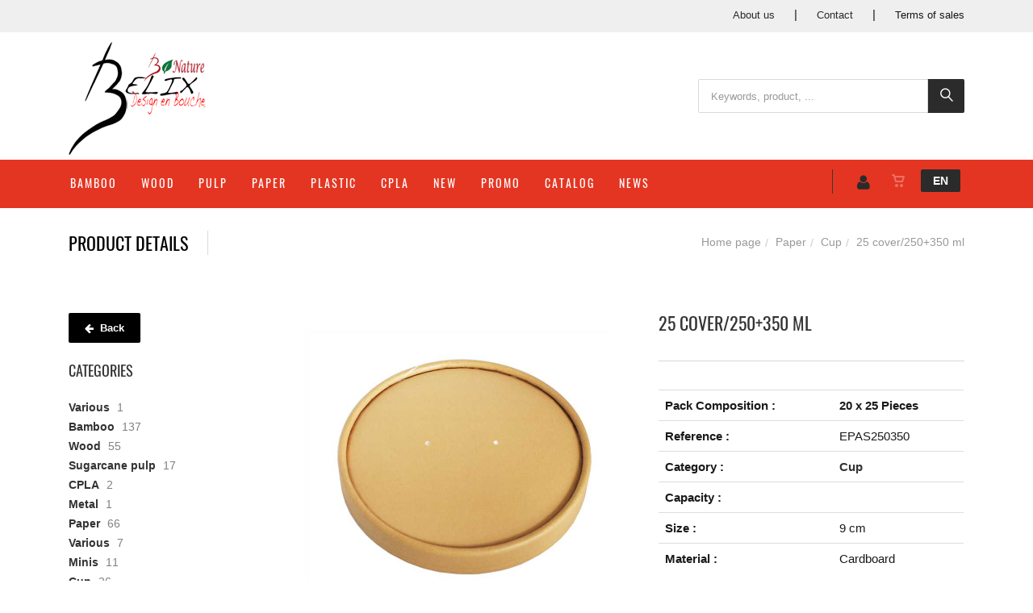

--- FILE ---
content_type: text/html; charset=utf-8
request_url: https://www.belix.be/en/product=25-cover-250-350-ml&id=epas250350
body_size: 14756
content:


<!DOCTYPE html>
<html>
<head><meta charset="utf-8" /><meta name="viewport" content="width=device-width, initial-scale=1.0, maximum-scale=1" /><title>
	Belix | 25 cover/250+350 ml
</title><link rel="shortcut icon" href="/favicon.png" /><link rel="apple-touch-icon-precomposed" sizes="180x180" href="/apple-touch-180x180.png" />
        <link rel="stylesheet" type="text/css" href="/assets/css/mercator_AB7E8809667FAE71FF1396ECCD58C6B0.css" />
	
        <script type="text/javascript" src="/assets/js/mercator_1_892D721C721E3824E86ED4FA887DD436.js"></script>
    
        
    <link rel="alternate" hreflang="fr" href="https://www.belix.be/fr/produit=25-couvercle-250-350-ml&amp;id=epas250350" /><link rel="alternate" hreflang="en" href="https://www.belix.be/en/product=25-cover-250-350-ml&amp;id=epas250350" /><link href="/WebResource.axd?d=6kRimNsy6nwrbx3P0x2xjAtdiI5LAqP1ZpHZ8dcF-FNkUf5af7uz_OON3yLaATulHejQCky6xADiUD20OgpKv9MO2GRew67GFl6ftAdb1WuRns46T2MfZgzD1Hp058jywrWIlfbvH5mjP1UqtGw3tQ2&amp;t=637073620980000000" type="text/css" rel="stylesheet" class="Telerik_stylesheet" /><link href="/WebResource.axd?d=TDBR5NYxpe68ikmtl8a6ezI30SshZ7x_J1cDj-etqPQTIhztV6896hFVMCmdbH7EnhkpYBYqs4Ck-VlbSuWBwLR9jAQ_oLqGIcvpAsnJRcbaAX07fCNLkNRMrgsNcgA-ZtUooMRbTVsYCdmaIxVTVyIwkXvp7btc-KZuMBg8m0M1&amp;t=637073620980000000" type="text/css" rel="stylesheet" class="Telerik_stylesheet" /></head>
<body id="ctl00_body">
    <form name="aspnetForm" method="post" action="/en/product=25-cover-250-350-ml&amp;id=epas250350" id="aspnetForm">
<div>
<input type="hidden" name="ctl00_ScriptManager1_TSM" id="ctl00_ScriptManager1_TSM" value="" />
<input type="hidden" name="__EVENTTARGET" id="__EVENTTARGET" value="" />
<input type="hidden" name="__EVENTARGUMENT" id="__EVENTARGUMENT" value="" />
<input type="hidden" name="__VIEWSTATE" id="__VIEWSTATE" value="/wEPaA8FDzhkZTU5MzM2NjhkZGJlMhgBBR5fX0NvbnRyb2xzUmVxdWlyZVBvc3RCYWNrS2V5X18WAQU4Y3RsMDAkQ29udGVudFBsYWNlSG9sZGVyMSRSYXlvbnNSZXBlYXRlcjEkUmFkVHJlZVZpZXdSRlP3voJPv69EzXv3lLGbsHmd7OdzwZxK79C9I5vMRKlyeA==" />
</div>

<script type="text/javascript">
//<![CDATA[
var theForm = document.forms['aspnetForm'];
if (!theForm) {
    theForm = document.aspnetForm;
}
function __doPostBack(eventTarget, eventArgument) {
    if (!theForm.onsubmit || (theForm.onsubmit() != false)) {
        theForm.__EVENTTARGET.value = eventTarget;
        theForm.__EVENTARGUMENT.value = eventArgument;
        theForm.submit();
    }
}
//]]>
</script>


<script src="/WebResource.axd?d=0pGrdZokq_UE80T7K_Queb562WpO5v8h8BmHgbFZiQLuBnMM_ss92CrP5DuGgTQ4sD_OdnpMRSAtEZkRwUcS4irQRaBwHt9zpQCogZm1-ek1&amp;t=638562633717896622" type="text/javascript"></script>


<script src="/Telerik.Web.UI.WebResource.axd?_TSM_HiddenField_=ctl00_ScriptManager1_TSM&amp;compress=1&amp;_TSM_CombinedScripts_=%3b%3bSystem.Web.Extensions%2c+Version%3d4.0.0.0%2c+Culture%3dneutral%2c+PublicKeyToken%3d31bf3856ad364e35%3aen-US%3a234e29d2-f631-44aa-ae02-1f6a28518d09%3aea597d4b%3ab25378d2%3bTelerik.Web.UI%3aen-US%3a31c1007e-e7fa-44f7-ae68-66127a1ad6ab%3a16e4e7cd%3aed16cbdc%3af7645509%3a24ee1bba%3af46195d3%3a33715776%3a2003d0b8%3a88144a7a%3a1e771326%3ae524c98b" type="text/javascript"></script>
<div>

	<input type="hidden" name="__VIEWSTATEGENERATOR" id="__VIEWSTATEGENERATOR" value="6AB857A9" />
	<input type="hidden" name="__SCROLLPOSITIONX" id="__SCROLLPOSITIONX" value="0" />
	<input type="hidden" name="__SCROLLPOSITIONY" id="__SCROLLPOSITIONY" value="0" />
	<input type="hidden" name="__EVENTVALIDATION" id="__EVENTVALIDATION" value="/wEdAAybhs+uDfM0Ji4TdSkKl6KccwcSzEr0r4pqnLDFkCTp5ZuqRvdpNgOJsP3jqRlEjQ3sTyHJqajph4qobPDOcmFRFKr7qlIOvcMeqHL7+ZuUXeb3qGJ61l/Jyr81q8oNM9kN4dLS7YqAbM4MmhrLZ3w1bUJj/EhWTOj3eC8ZJsEO7Iy7dEqnPZnwrVwpyK2wO8V7zWYR8th0MDw9mx7nzYL3vOX0XCzCbi8a6EnbNGGyoJBmfUDsgDiMYuljp5foHdl7JGJxur8yrIUOIOY+bYHOgh90Y0dEMD9LZ+thZqZKNQ==" />
</div>

        <script type="text/javascript">
//<![CDATA[
Sys.WebForms.PageRequestManager._initialize('ctl00$ScriptManager1', 'aspnetForm', ['tctl00$ctl00$radAjaxPanelCartPanel','','tctl00$ctl00$radAjaxPanelAccountPanel','','tctl00$ContentPlaceHolder1$ctl00$ContentPlaceHolder1$RadAjaxPanelItemInfoPanel','','tctl00$ContentPlaceHolder1$RayonsRepeater1$ctl00$ContentPlaceHolder1$RayonsRepeater1$RadAjaxPanel1Panel','','tctl00$radAjaxManager1SU',''], [], [], 90, 'ctl00');
//]]>
</script>


        <!-- 2019.3.1023.45 --><div id="ctl00_radAjaxManager1SU">
	<span id="ctl00_radAjaxManager1" style="display:none;"></span>
</div>

        <div class="preloader"></div>

        <header class="header">
            <section style="background-color:#efefef; margin-top:-5px"> <div class="container hidden-xs" style="margin-top:3px"> <div class="row rowvcenter pull-right" style="margin-right:0px"> <nav class="contact-info"> <a href="/en/who-are-we.chtml" style="padding-right:20px">About us</a> | <a href="/en/contact.chtml" style="padding-right:20px">Contact</a> | <a href="/en/terms-and-conditions-of-sale.chtml" style="color:#171717">Terms of sales</a> </nav> </div> </div> </section> <section style="background-color:#ffffff; padding-top:5px; margin-bottom: -13px"> <div class="container"> <div class="row rowvcenter"> <div class="col-sm-8"> <a class="navbar-brand" href="/en"> <img src="/assets/images/logo2.png" alt="Belix" class="" style="margin-bottom:6px; margin-top:6px"> </a> </div> <div class="col-sm-4 text-center hidden-xs"> <div class="input-group" style="margin-bottom:5px" id="navbar-search0"> <input type="text" class="form-control" id="text-search0" placeholder="Keywords, product, ..." style="font-size:13px;"> <span class="input-group-btn"> <button class="btn btn-inverse" style="font-size:16px; padding-left:16px; padding-right:10px" type="button" id="btn-search0"><i class="linear-icon-magnifier"></i></button> </span> </div> </div> </div> </div> </section>
	        <nav id="navbar-container" class="navbar container">
                <div class="navbar-form pull-right visible-xs"> <div class="navbar-search collapse" id="navbar-search1"> <input type="text" id="text-search1" placeholder="Keywords, product, ...."> <i class="fa fa-times" data-toggle="collapse" data-target=".navbar-search"></i> </div> <button type="button" class="fa fa-search" data-target=".navbar-search" data-toggle="collapse" onclick="window.setTimeout(clickInSearch1, 500);"></button> </div> <div id="navbar-lang" class="navbar-lang pull-right"> <ul class="nav"> <li class="dropdown"><a href="" class="dropdown-toggle" data-toggle="dropdown">EN</a> <ul class="dropdown-menu"> <li><a href="/fr/produit=25-couvercle-250-350-ml&id=epas250350" onclick="setCookie('UserLangue','F',365);">FR</a></li> <li><a href="/nl/product=25-deksel-250-350-ml&id=epas250350" onclick="setCookie('UserLangue','N',365);">NL</a></li> </ul> </li> </ul> </div>

                <div class="RadAjaxPanel" id="ctl00_ctl00_radAjaxPanelCartPanel">
	<div id="ctl00_radAjaxPanelCart" class="navbar-ecommerce pull-right" style="margin-right: 20px;">
		
                    

<a id="ctl00_cartInMenu1_HyperLinkCart" class="link-cart hover hidden-xs">
    <i class="icon-cart"></i>
    </a>

<!-- CART LIST -->


                
	</div>
</div>

		        <div class="RadAjaxPanel" id="ctl00_ctl00_radAjaxPanelAccountPanel">
	<div id="ctl00_radAjaxPanelAccount" class="navbar-account pull-right" style="margin-right: 20px;">
		
			        

<ul class="nav navbar-nav">
    <li class="dropdown">
		<a id="ctl00_accountInMenu1_HyperLinkNotLogged" href="/en/login.aspx">
	        <i class="fa fa-user" style="font-size: 20px; margin-top: -5px;"></i>
        </a>
        
        
	</li>
</ul>

		        
	</div>
</div>

                <div class="divider pull-right"></div> <button class="navbar-toggle pull-left" data-target="#navbar" data-toggle="collapse" type="button"> <i class="fa fa-bars"></i> </button> <div id="navbar" class="navbar-collapse collapse pull-left"> <ul class="nav navbar-nav"> <li class="dropdown"><a href="/en/cataloggrid-rayon=bamboo&id=k2zl0yjnl5" onclick="document.location='/en/cataloggrid-rayon=bamboo&id=k2zl0yjnl5';" class="dropdown-toggle noDownArrowInDropdown" data-toggle="dropdown">Bamboo</a></li><li class="dropdown"><a href="/en/cataloggrid-rayon=wood&id=6665ceb7ad" onclick="document.location='/en/cataloggrid-rayon=wood&id=6665ceb7ad';" class="dropdown-toggle noDownArrowInDropdown" data-toggle="dropdown">Wood</a></li><li class="dropdown"><a href="/en/cataloggrid-rayon=sugarcane-pulp&id=f95f98a157" onclick="document.location='/en/cataloggrid-rayon=sugarcane-pulp&id=f95f98a157';" class="dropdown-toggle noDownArrowInDropdown" data-toggle="dropdown">Pulp</a></li><li class="dropdown"><a href="/en/cataloggrid-rayon=paper&id=o2zl0xnppa" onclick="document.location='/en/cataloggrid-rayon=paper&id=o2zl0xnppa';" class="dropdown-toggle noDownArrowInDropdown" data-toggle="dropdown">Paper</a></li><li class="dropdown"><a href="/en/cataloggrid-rayon=plastic&id=i3510oqau0" onclick="document.location='/en/cataloggrid-rayon=plastic&id=i3510oqau0';" class="dropdown-toggle noDownArrowInDropdown" data-toggle="dropdown">Plastic</a></li><li class="dropdown"><a href="/en/cataloggrid-rayon=cpla&id=2891f30c76" onclick="document.location='/en/cataloggrid-rayon=cpla&id=2891f30c76';" class="dropdown-toggle noDownArrowInDropdown" data-toggle="dropdown">CPLA</a></li><li class="dropdown"><a href="/en/cataloglist-selection=new" onclick="document.location='/en/cataloglist-selection=new';" class="dropdown-toggle noDownArrowInDropdown" data-toggle="dropdown">New</a></li><li class="dropdown"><a href="/en/cataloglist-selection=promo" onclick="document.location='/en/cataloglist-selection=promo';" class="dropdown-toggle noDownArrowInDropdown" data-toggle="dropdown">Promo</a></li><li class="dropdown"><a href="/assets/images/PDF/CATALOGUE-BELIX-2025-PDF_EN.pdf" onclick="document.location='/assets/images/PDF/CATALOGUE-BELIX-2025-PDF_EN.pdf';" class="dropdown-toggle noDownArrowInDropdown" data-toggle="dropdown">Catalog</a></li><li class="dropdown"><a href="/en/news.chtml" onclick="document.location='/en/news.chtml';" class="dropdown-toggle noDownArrowInDropdown" data-toggle="dropdown">News</a></li></ul></div>
	        </nav>
        </header>

        <div class="wrapper">
            
            <header id="ctl00_HeaderPageTitle" class="pagetitle pagetitle-sm">
		        <div id="ctl00_PageTitleDiv" class="container">
			        <div class="divtable irow">
				        <div class="divcell">
					        <h2 id="h2item">Product details</h2>
					        <div class="divider"></div>
					        <span class="subtitle"></span>
				        </div>
				        <div class="divcell text-right">
					        <ol class="breadcrumb">
                                <li><a href="/en">Home page</a><li class="active"><a href="/en/cataloglist-rayon=paper&id=o2zl0xnppa">Paper</a></li><li class="active"><a href="/en/cataloglist-family=cup&id=78823444b3">Cup</a></li></li><li class="active">25 cover/250+350 ml</li>
					        </ol>
				        </div>
			        </div>
		        </div>
	        </header>

            <div class="content">

            

	<div class="container">
		<div class="row">
			<article class="col-md-9 col-sm-8 col-md-push-3 col-sm-push-4 maincontent">
				<!-- CONTAINER -->
                <div class="RadAjaxPanel" id="ctl00_ContentPlaceHolder1_ctl00_ContentPlaceHolder1_RadAjaxPanelItemInfoPanel">
	<div id="ctl00_ContentPlaceHolder1_RadAjaxPanelItemInfo" class="container" itemscope="" itemtype="https://schema.org/Product">
		
					<div class="row irow-sm type-product">
						<div class="col-md-6">
                            <span id="ctl00_ContentPlaceHolder1_itemPictures"><div id="ctl00_ContentPlaceHolder1_itemPictures_PanelMain" class="slider oneslider magnific-wrap">
			<ul id="itemimagelist"><li id="itemimage1"><a href="/images/ashx/25-cover-250-350-ml-1.jpeg?s_id=EPAS250350&imgfield=s_image1&imgwidth=700&imgheight=700" class="magnific" title="25 cover/250+350 ml"><img src="/images/ashx/25-cover-250-350-ml-1.jpeg?s_id=EPAS250350&imgfield=s_image1&imgwidth=700&imgheight=700" alt="25 cover/250+350 ml" itemprop="image"></a></li></ul><a class="slider-arrow slider-arrow-prev arrow-bottom-right"></a><a class="slider-arrow slider-arrow-next arrow-bottom-right"></a>
		</div></span>
						</div>
						<div class="col-md-6">
							<h1 itemprop="name" id="h1item">25 cover/250+350 ml</h1>

							<div itemprop="offers" itemscope itemtype="http://schema.org/Offer">
                                <span class="price">
								    
							    </span>
                                <span id="ctl00_ContentPlaceHolder1_LabelInfoStock" class="InfoStock"><link itemprop="availability" href="https://schema.org/InStock" /></span>
                            </div>

							<hr/>

							<div class="single-product-description" id="single-product-description">
								<p itemprop="description"></p>
							</div>
                            

							<table class="table table-cart-total">
								<tbody>
									<tr>
										<th>Pack Composition :</th>
										<td itemprop="composition" style="font-weight:600">20 x 25 Pieces</td>
									</tr>
                                    
                                    <tr>
										<th>Reference :</th>
										<td itemprop="sku">EPAS250350</td>
									</tr>
									<tr>
										<th>Category :</th>
										<td itemprop="category"><a id="ctl00_ContentPlaceHolder1_HyperLinkRayon" href="/en/cataloglist-family=cup&amp;id=78823444b3">Cup</a></td>
									</tr>
                                
                                    <tr>
										<th>Capacity :</th>
										<td itemprop="capacity"></td>
									</tr>
                                    <tr>
										<th>Size :</th>
										<td itemprop="height">9 cm</td>
									</tr>
                                    <tr>
										<th>Material :</th>
										<td itemprop="material">Cardboard</td>
									</tr>
									
									
                                    
								</tbody>
							</table>
						</div>
					</div>
                    <input type="hidden" name="ctl00$ContentPlaceHolder1$HiddenFieldId" id="ctl00_ContentPlaceHolder1_HiddenFieldId" value="epas250350" />
                    <input type="hidden" name="ctl00$ContentPlaceHolder1$HiddenFieldCle1" id="ctl00_ContentPlaceHolder1_HiddenFieldCle1" value="EPAS250350C" />
					
	</div>
</div>
				<!-- /.container -->
                
				
                <!-- CONTAINER -->
				<div class="container" style="margin-top: 10px;">
					<!-- Tabs -->
					<div class="tabs tabs-simple-border">
						<!-- Nav tabs -->
						<ul class="nav nav-tabs">
							<li class="active"><a id="a-description" href="#description" data-toggle="tab">Description</a></li>
                            <li><a id="a-techfile" href="#techfile" data-toggle="tab">Data sheet</a></li>
							
						</ul>

						<!-- Tab panes -->
						<div class="tab-content">
							<div class="tab-pane fade in active" id="description">
								<div class="row irow-sm">
									<div class="col-md-5">
										<h2>Product details</h2>
									</div>
									<div class="col-md-7">
                                        
									</div>
								</div>
							</div>
                            <div class="tab-pane fade" id="techfile">
								<div class="row irow-sm">
                                    <div class="col-md-12">
                                        <a href="https://www.belix.be/ShowPdf.ashx?tag1=NmWUhEbtERP8iBd3tx9c0Q%3D%3D&tag2=ELLP27A7AH&techfile=1"><img src="/assets/images/pdf.jpg"> Download the data sheet</a>
                                    </div>
								</div>
							</div>
						</div>
					</div>
					<!-- /.tabs -->
				</div>  
				<!-- /.container -->
                 
               

				
			</article>
			<aside class="col-md-3 col-sm-4 col-md-pull-9 col-sm-pull-8 sidebar hidden-xs">
				<a href="javascript:history.go(-1)" class="btn btn-primary" style="margin-bottom:25px;"><i class="fa fa-arrow-left"></i> Back</a>
                <div class="RadAjaxPanel" id="ctl00_ContentPlaceHolder1_RayonsRepeater1_ctl00_ContentPlaceHolder1_RayonsRepeater1_RadAjaxPanel1Panel">
	<div id="ctl00_ContentPlaceHolder1_RayonsRepeater1_RadAjaxPanel1" class="widget widget_product_categories">
		

    <h2 class="widget-title">Categories</h2>

    

    <div id="ctl00_ContentPlaceHolder1_RayonsRepeater1_RadTreeViewRFS" class="RadTreeView RadTreeView_Metro">
			<ul class="rtUL rtLines">
				<li class="rtLI rtFirst"><div class="rtTop">
					<span class="rtSp"></span><span class="rtIn"><a href="/en/cataloggrid-rayon=various&id=8232ebe055" onclick="setCookie('FromTree','1',1);">Various</a>&nbsp;1</span>
				</div></li><li class="rtLI"><div class="rtMid">
					<span class="rtSp"></span><span class="rtPlus"></span><span class="rtIn"><a href="/en/cataloggrid-rayon=bamboo&id=k2zl0yjnl5" onclick="setCookie('FromTree','1',1);">Bamboo</a>&nbsp;137</span>
				</div><ul class="rtUL" style="display:none;">
					<li class="rtLI"><div class="rtTop">
						<span class="rtSp"></span><span class="rtPlus"></span><span class="rtIn"><a href="/en/cataloggrid-family=skewers&id=d0a4e5ea6d" onclick="setCookie('FromTree','1',1);">Skewers</a>&nbsp;78</span>
					</div><ul class="rtUL" style="display:none;">
						<li class="rtLI"><div class="rtTop">
							<span class="rtSp"></span><span class="rtIn"><a href="/en/cataloggrid-subfamily=white-bamboo&id=3392465ed7" onclick="setCookie('FromTree','1',1);">White Bamboo</a>&nbsp;15</span>
						</div></li><li class="rtLI"><div class="rtMid">
							<span class="rtSp"></span><span class="rtIn"><a href="/en/cataloggrid-subfamily=green-looped&id=4a2390ce77" onclick="setCookie('FromTree','1',1);">Green Looped</a>&nbsp;11</span>
						</div></li><li class="rtLI"><div class="rtMid">
							<span class="rtSp"></span><span class="rtIn"><a href="/en/cataloggrid-subfamily=finger&id=fd99106611" onclick="setCookie('FromTree','1',1);">Finger</a>&nbsp;1</span>
						</div></li><li class="rtLI"><div class="rtMid">
							<span class="rtSp"></span><span class="rtIn"><a href="/en/cataloggrid-subfamily=fantasy&id=89c7ad3254" onclick="setCookie('FromTree','1',1);">Fantasy</a>&nbsp;23</span>
						</div></li><li class="rtLI"><div class="rtMid">
							<span class="rtSp"></span><span class="rtIn"><a href="/en/cataloggrid-subfamily=lazer&id=ceyekil6al" onclick="setCookie('FromTree','1',1);">Lazer</a>&nbsp;6</span>
						</div></li><li class="rtLI"><div class="rtMid">
							<span class="rtSp"></span><span class="rtIn"><a href="/en/cataloggrid-subfamily=food-benchmark&id=ayv1ooyjsy" onclick="setCookie('FromTree','1',1);">Food benchmark</a>&nbsp;6</span>
						</div></li><li class="rtLI rtLast"><div class="rtBot">
							<span class="rtSp"></span><span class="rtIn"><a href="/en/cataloggrid-subfamily=green-stick&id=a499eb0fe8" onclick="setCookie('FromTree','1',1);">Green Stick</a>&nbsp;15</span>
						</div></li>
					</ul></li><li class="rtLI"><div class="rtMid">
						<span class="rtSp"></span><span class="rtPlus"></span><span class="rtIn"><a href="/en/cataloggrid-family=cutlery&id=3a4740a5aa" onclick="setCookie('FromTree','1',1);">Cutlery</a>&nbsp;41</span>
					</div><ul class="rtUL" style="display:none;">
						<li class="rtLI"><div class="rtTop">
							<span class="rtSp"></span><span class="rtIn"><a href="/en/cataloggrid-subfamily=large&id=66bc06b800" onclick="setCookie('FromTree','1',1);">Large</a>&nbsp;2</span>
						</div></li><li class="rtLI rtLast"><div class="rtBot">
							<span class="rtSp"></span><span class="rtIn"><a href="/en/cataloggrid-subfamily=minis&id=140b10085a" onclick="setCookie('FromTree','1',1);">Minis</a>&nbsp;10</span>
						</div></li>
					</ul></li><li class="rtLI"><div class="rtMid">
						<span class="rtSp"></span><span class="rtPlus"></span><span class="rtIn"><a href="/en/cataloggrid-family=various&id=74675a36a7" onclick="setCookie('FromTree','1',1);">Various</a>&nbsp;13</span>
					</div><ul class="rtUL" style="display:none;">
						<li class="rtLI rtLast"><div class="rtBot">
							<span class="rtSp"></span><span class="rtIn"><a href="/en/cataloggrid-subfamily=various&id=a9a2e96ba5" onclick="setCookie('FromTree','1',1);">Various</a>&nbsp;11</span>
						</div></li>
					</ul></li><li class="rtLI rtLast"><div class="rtBot">
						<span class="rtSp"></span><span class="rtIn"><a href="/en/cataloggrid-family=holders&id=a1deec1216" onclick="setCookie('FromTree','1',1);">Holders</a>&nbsp;4</span>
					</div></li>
				</ul></li><li class="rtLI"><div class="rtMid">
					<span class="rtSp"></span><span class="rtPlus"></span><span class="rtIn"><a href="/en/cataloggrid-rayon=wood&id=6665ceb7ad" onclick="setCookie('FromTree','1',1);">Wood</a>&nbsp;55</span>
				</div><ul class="rtUL" style="display:none;">
					<li class="rtLI"><div class="rtTop">
						<span class="rtSp"></span><span class="rtIn"><a href="/en/cataloggrid-family=plates&id=6826fc106a" onclick="setCookie('FromTree','1',1);">Plates</a>&nbsp;7</span>
					</div></li><li class="rtLI"><div class="rtMid">
						<span class="rtSp"></span><span class="rtIn"><a href="/en/cataloggrid-family=boats&id=47e3996519" onclick="setCookie('FromTree','1',1);">Boats</a>&nbsp;6</span>
					</div></li><li class="rtLI"><div class="rtMid">
						<span class="rtSp"></span><span class="rtIn"><a href="/en/cataloggrid-family=cones&id=79bb0d4005" onclick="setCookie('FromTree','1',1);">Cones</a>&nbsp;5</span>
					</div></li><li class="rtLI"><div class="rtMid">
						<span class="rtSp"></span><span class="rtIn"><a href="/en/cataloggrid-family=cutlery&id=58955c8464" onclick="setCookie('FromTree','1',1);">Cutlery</a>&nbsp;22</span>
					</div></li><li class="rtLI rtLast"><div class="rtBot">
						<span class="rtSp"></span><span class="rtIn"><a href="/en/cataloggrid-family=dish&id=87d8aa35eb" onclick="setCookie('FromTree','1',1);">Dish</a>&nbsp;15</span>
					</div></li>
				</ul></li><li class="rtLI"><div class="rtMid">
					<span class="rtSp"></span><span class="rtPlus"></span><span class="rtIn"><a href="/en/cataloggrid-rayon=sugarcane-pulp&id=f95f98a157" onclick="setCookie('FromTree','1',1);">Sugarcane pulp</a>&nbsp;17</span>
				</div><ul class="rtUL" style="display:none;">
					<li class="rtLI"><div class="rtTop">
						<span class="rtSp"></span><span class="rtPlus"></span><span class="rtIn"><a href="/en/cataloggrid-family=plates&id=f4b43ab7e4" onclick="setCookie('FromTree','1',1);">PLates</a>&nbsp;5</span>
					</div><ul class="rtUL" style="display:none;">
						<li class="rtLI"><div class="rtTop">
							<span class="rtSp"></span><span class="rtIn"><a href="/en/cataloggrid-subfamily=square&id=f993ca4258" onclick="setCookie('FromTree','1',1);">Square</a>&nbsp;2</span>
						</div></li><li class="rtLI rtLast"><div class="rtBot">
							<span class="rtSp"></span><span class="rtIn"><a href="/en/cataloggrid-subfamily=round&id=a513563a29" onclick="setCookie('FromTree','1',1);">Round</a>&nbsp;3</span>
						</div></li>
					</ul></li><li class="rtLI"><div class="rtMid">
						<span class="rtSp"></span><span class="rtIn"><a href="/en/cataloggrid-family=cup&id=461e9d0e20" onclick="setCookie('FromTree','1',1);">Cup</a>&nbsp;5</span>
					</div></li><li class="rtLI"><div class="rtMid">
						<span class="rtSp"></span><span class="rtIn"><a href="/en/cataloggrid-family=cutlery&id=7e5ea94jo2" onclick="setCookie('FromTree','1',1);">Cutlery</a>&nbsp;3</span>
					</div></li><li class="rtLI rtLast"><div class="rtBot">
						<span class="rtSp"></span><span class="rtIn"><a href="/en/cataloggrid-family=tray&id=a8994ac56d" onclick="setCookie('FromTree','1',1);">Tray</a>&nbsp;2</span>
					</div></li>
				</ul></li><li class="rtLI"><div class="rtMid">
					<span class="rtSp"></span><span class="rtIn"><a href="/en/cataloggrid-rayon=cpla&id=2891f30c76" onclick="setCookie('FromTree','1',1);">CPLA</a>&nbsp;2</span>
				</div></li><li class="rtLI"><div class="rtMid">
					<span class="rtSp"></span><span class="rtIn"><a href="/en/cataloggrid-rayon=metal&id=l2u2100bkj" onclick="setCookie('FromTree','1',1);">Metal</a>&nbsp;1</span>
				</div></li><li class="rtLI"><div class="rtMid">
					<span class="rtSp"></span><span class="rtMinus"></span><span class="rtIn"><a href="/en/cataloggrid-rayon=paper&id=o2zl0xnppa" onclick="setCookie('FromTree','1',1);">Paper</a>&nbsp;66</span>
				</div><ul class="rtUL">
					<li class="rtLI"><div class="rtTop">
						<span class="rtSp"></span><span class="rtIn"><a href="/en/cataloggrid-family=various&id=92ea055b84" onclick="setCookie('FromTree','1',1);">Various</a>&nbsp;7</span>
					</div></li><li class="rtLI"><div class="rtMid">
						<span class="rtSp"></span><span class="rtIn"><a href="/en/cataloggrid-family=minis&id=w3510pv8ud" onclick="setCookie('FromTree','1',1);">Minis</a>&nbsp;11</span>
					</div></li><li class="rtLI"><div class="rtMid">
						<span class="rtSp"></span><span class="rtIn"><a class="widget_product_categories_selected"href="/en/cataloggrid-family=cup&id=78823444b3" onclick="setCookie('FromTree','1',1);">Cup</a>&nbsp;26</span>
					</div></li><li class="rtLI"><div class="rtMid">
						<span class="rtSp"></span><span class="rtIn"><a href="/en/cataloggrid-family=dish&id=a200ef46cf" onclick="setCookie('FromTree','1',1);">Dish</a>&nbsp;15</span>
					</div></li><li class="rtLI rtLast"><div class="rtBot">
						<span class="rtSp"></span><span class="rtIn"><a href="/en/cataloggrid-family=snacking&id=n2zl0ydy9n" onclick="setCookie('FromTree','1',1);">Snacking</a>&nbsp;7</span>
					</div></li>
				</ul></li><li class="rtLI"><div class="rtMid">
					<span class="rtSp"></span><span class="rtIn"><a href="/en/cataloggrid-rayon=plast&id=0xvlb63m4d" onclick="setCookie('FromTree','1',1);">Plast</a>&nbsp;4</span>
				</div></li><li class="rtLI rtLast"><div class="rtBot">
					<span class="rtSp"></span><span class="rtPlus"></span><span class="rtIn"><a href="/en/cataloggrid-rayon=plastic&id=i3510oqau0" onclick="setCookie('FromTree','1',1);">Plastic</a>&nbsp;91</span>
				</div><ul class="rtUL" style="display:none;">
					<li class="rtLI"><div class="rtTop">
						<span class="rtSp"></span><span class="rtIn"><a href="/en/cataloggrid-family=box&id=a4b684c3d3" onclick="setCookie('FromTree','1',1);">Box</a>&nbsp;2</span>
					</div></li><li class="rtLI"><div class="rtMid">
						<span class="rtSp"></span><span class="rtIn"><a href="/en/cataloggrid-family=cutlery&id=bbf0e89880" onclick="setCookie('FromTree','1',1);">Cutlery</a>&nbsp;6</span>
					</div></li><li class="rtLI"><div class="rtMid">
						<span class="rtSp"></span><span class="rtIn"><a href="/en/cataloggrid-family=various&id=98cbc19462" onclick="setCookie('FromTree','1',1);">Various</a>&nbsp;19</span>
					</div></li><li class="rtLI"><div class="rtMid">
						<span class="rtSp"></span><span class="rtIn"><a href="/en/cataloggrid-family=cooking-film&id=bb14027ace" onclick="setCookie('FromTree','1',1);">Cooking film</a>&nbsp;4</span>
					</div></li><li class="rtLI"><div class="rtMid">
						<span class="rtSp"></span><span class="rtIn"><a href="/en/cataloggrid-family=film&id=dpnc3cgdd9" onclick="setCookie('FromTree','1',1);">Film</a>&nbsp;2</span>
					</div></li><li class="rtLI"><div class="rtMid">
						<span class="rtSp"></span><span class="rtIn"><a href="/en/cataloggrid-family=pipettes&id=3e4dc4bf79" onclick="setCookie('FromTree','1',1);">Pipettes</a>&nbsp;7</span>
					</div></li><li class="rtLI"><div class="rtMid">
						<span class="rtSp"></span><span class="rtIn"><a href="/en/cataloggrid-family=tray&id=394d598e78" onclick="setCookie('FromTree','1',1);">Tray</a>&nbsp;2</span>
					</div></li><li class="rtLI"><div class="rtMid">
						<span class="rtSp"></span><span class="rtIn"><a href="/en/cataloggrid-family=cup&id=611843a289" onclick="setCookie('FromTree','1',1);">Cup</a>&nbsp;14</span>
					</div></li><li class="rtLI"><div class="rtMid">
						<span class="rtSp"></span><span class="rtIn"><a href="/en/cataloggrid-family=resto-pack&id=b1cca475ab" onclick="setCookie('FromTree','1',1);">Resto Pack</a>&nbsp;2</span>
					</div></li><li class="rtLI rtLast"><div class="rtBot">
						<span class="rtSp"></span><span class="rtPlus"></span><span class="rtIn"><a href="/en/cataloggrid-family=finger-food&id=5a41369398" onclick="setCookie('FromTree','1',1);">Finger food</a>&nbsp;32</span>
					</div><ul class="rtUL" style="display:none;">
						<li class="rtLI"><div class="rtTop">
							<span class="rtSp"></span><span class="rtIn"><a href="/en/cataloggrid-subfamily=polypropilene&id=4293af2316" onclick="setCookie('FromTree','1',1);">Polypropilène</a>&nbsp;12</span>
						</div></li><li class="rtLI rtLast"><div class="rtBot">
							<span class="rtSp"></span><span class="rtIn"><a href="/en/cataloggrid-subfamily=polystiren&id=de91c86db0" onclick="setCookie('FromTree','1',1);">Polystiren</a>&nbsp;18</span>
						</div></li>
					</ul></li>
				</ul></li>
			</ul><input id="ctl00_ContentPlaceHolder1_RayonsRepeater1_RadTreeViewRFS_ClientState" name="ctl00_ContentPlaceHolder1_RayonsRepeater1_RadTreeViewRFS_ClientState" type="hidden" />
		</div>

    

    <input type="hidden" name="ctl00$ContentPlaceHolder1$RayonsRepeater1$HiddenField_pageForUrl" id="ctl00_ContentPlaceHolder1_RayonsRepeater1_HiddenField_pageForUrl" value="cataloggrid" />
    <input type="hidden" name="ctl00$ContentPlaceHolder1$RayonsRepeater1$HiddenField_id_r_item" id="ctl00_ContentPlaceHolder1_RayonsRepeater1_HiddenField_id_r_item" value="O2ZL0XNPPA" />
    <input type="hidden" name="ctl00$ContentPlaceHolder1$RayonsRepeater1$HiddenField_id_f_item" id="ctl00_ContentPlaceHolder1_RayonsRepeater1_HiddenField_id_f_item" value="78823444B3" />
    <input type="hidden" name="ctl00$ContentPlaceHolder1$RayonsRepeater1$HiddenField_id_sf_item" id="ctl00_ContentPlaceHolder1_RayonsRepeater1_HiddenField_id_sf_item" />
    <input type="hidden" name="ctl00$ContentPlaceHolder1$RayonsRepeater1$HiddenField_extraUrl" id="ctl00_ContentPlaceHolder1_RayonsRepeater1_HiddenField_extraUrl" />

	</div>
</div>

	            

<hr/>

<div class="widget widget_accept">
	<h2 class="widget-title">We Accept</h2>
	<ul class="widget-cash-list">
		<li>
			<img src="/assets/images/cash-bancontact.png" alt="Bancontact">
		</li>
		<li>
			<img src="/assets/images/cash-maestro.png" alt="Maestro">
		</li>
		<li>
			<img src="/assets/images/cash-mastercard.png" alt="Mastercard">
		</li>
		<li>
			<img src="/assets/images/cash-paypal.png" alt="PayPal">
		</li>
		<li>
			<img src="/assets/images/cash-visa.png" alt="Visa">
		</li>
	</ul>
</div>

<hr/>

<div class="widget widget_about">
	<h2 class="widget-title">BELIX</h2>
	<ul class="widget_contact_list">
		<li>
			<i class="fa fa-map-marker"></i>
			<address>Avenue de l'Espérance, 41<br/>6220&nbsp;FLEURUS - BELGIUM</address>
		</li>
		<li>
			<i class="fa fa-phone"></i>
			<address>
				<strong>+32(0)71.80.06.80</strong>
			</address>
		</li>
	</ul>
</div>
			</aside>
		</div>
	</div>

    
        <script type="text/javascript">
            
            function RadAjaxPanelItemInfoResponseEnd(sender, eventArgs) {
                // mettre le ToolTip "ce produit a été ajouté au panier"
                if (eventArgs.get_eventTarget() == 'ctl00$ContentPlaceHolder1$ButtonAddToCart') {
                    ShowToolTip(document.getElementById('ctl00_ContentPlaceHolder1_ButtonAddToCart'));
                }

                   if (eventArgs.get_eventTarget() == 'ctl00$ContentPlaceHolder1$HyperLinkAddToWishList') {
                    ShowToolTip(document.getElementById('ctl00_ContentPlaceHolder1_HyperLinkAddToWishList'));
                }


                // DropDownLists tailles et couleurs
                var instance_select = $('select');
                if (instance_select.length > 0) {
                    instance_select.chosen({
                        width: '100%'
                    });
                }

                // Product Incrementers
                var instance_quantity = $('.product-quantity');
                instance_quantity.find('a').on('click', function (e) {
                    e.preventDefault();

                    var el = $(this),
                    numtxtid = this.getAttribute("numtxtid"),
                    inpt = $find(numtxtid),
                    oldValue = inpt.get_value(),
                    newVal;

                    if (el.hasClass('plus')) {
                        newVal = parseFloat(oldValue) + 1;
                    } else if (el.hasClass('minus')) {
                        newVal = (oldValue > 1) ? parseFloat(oldValue) - 1 : 1;
                    }

                    inpt.set_value(newVal);
                });

                // Slider

                var instance = globalAisconversePlugin;

                var defaults = {
                    sliderFx: 'crossfade', 	// Slider effect. Can be 'scroll',
                    // 'fade', 'crossfade', 'directscroll',
                    // 'uncover', 'uncover-fade'
                    sliderInterval: 6000, 	// Interval
                    sliderAuto: false,        // Default auto sliding
                    speedAnimation: 500,        // Default speed of the animation
                    defFx: 'easeInSine',        // Default animate Fx
                    scrollTopButtonOffset: 500, // when scrollTop Button will show
                    successText: 'You have successfully subscribed', // text after successful subscribing
                    errorText: 'Please, enter a valid email', // text, if email is invalid
                    collapseMenuWidth: 991, // Browser width, when menu
                    // will collapse
                    flickrId: '36587311@N08', // Flickr Account ID
                    instagrammId: 4717649, // Instagram Account ID
                    markersColor: ['#DA3636', '#323232', '#7F7F7F'] // map markers color
                };

                var sliderContent = $('.slider');
                var instance_slider = $('.slider');
                if (instance_slider.length > 0) {
                    sliderContent.each(function (e) {
                        var $this = $(this),
                        slidewrap = $this.find('ul:first'),
                        sliderFx = slidewrap.data('fx'),
                        sliderAuto = slidewrap.data('auto'),
                        sliderTimeout = slidewrap.data('timeout'),
                        sliderSpeedAnimation = slidewrap.data('speed-animation'),
                        sliderCircular = slidewrap.data('circular'),
                        sliderOrient = ($this.hasClass('vertical') && instance.body.hasClass('fullpage')) ? true : false,
                        sliderScrollItems = slidewrap.data('scroll-items'),
                        sliderMaxItems = slidewrap.data('max-items'),
                        sliderPrefix = '#slider-',
                        sliderDirection = ($this.hasClass('vertical')) ? 'up' : 'left',
                        sliderItems = (!$this.hasClass('oneslider')) ?
                        {
                            height: 'variable',
                            visible: {
                                min: 1,
                                max: sliderMaxItems ? sliderMaxItems : 6
                            }
                        } :
                        {
                            visible: {
                                min: 1,
                                max: 1
                            },
                            width: 870
                        };

                        $this.attr('id', 'slider-' + e);

                        slidewrap.carouFredSel({
                            direction: sliderDirection,
                            responsive: true,
                            width: 'variable',
                            infinite: (typeof sliderCircular) ? sliderCircular : true,
                            circular: (typeof sliderCircular) ? sliderCircular : true,
                            auto: false,
                            scroll: {
                                fx: 'crossfade',
                                easing: "linear",
                                duration: 500,
                                timeoutDuration: 6000,
                                items: sliderScrollItems ? sliderScrollItems : 'page',
                                onBefore: function (data) {
                                    var that = $(this),
                                    thatClass = that.find('li:first').attr('class') ? that.find('li:first').attr('class') : '',
                                    oldItems = $(data.items.old),
                                    visItems = $(data.items.visible),
                                    oldAnimated = oldItems.find('[data-animate]');

                                    if (oldAnimated.length > 0) {
                                        that.parent().removeClass().addClass('carousel-wrap ' + thatClass);

                                        that.parent().find('ul:last [data-animate]').removeClass('animated');

                                        setTimeout(function () {
                                            oldAnimated.each(function () {
                                                var eachThis = $(this),
                                                animateFx = eachThis.data('animate');
                                                eachThis.removeClass(animateFx).removeClass('animated');
                                            });
                                        }, instance.options.speedAnimation);
                                    }

                                    that.find('.no-before').removeClass('no-before');
                                },
                                onAfter: function (data) {
                                    var that = $(this),
                                    par = that.parents('.slider'),
                                    visItem = $(data.items.visible),
                                    visItemLength = visItem.length,
                                    visAnimated = visItem.find('[data-animate]');

                                    if (par.hasClass('steps-1') || par.hasClass('steps-2') || par.hasClass('steps-4') || par.hasClass('steps-5') || par.hasClass('steps-6')) {
                                        that.find('li').filter(':nth-child(' + visItemLength + 'n+' + (visItemLength + 1) + ')').addClass('no-before');
                                        that.find('li:first-child').addClass('no-before');
                                    }

                                    if (visAnimated.length > 0) {
                                        that.parent().removeClass().addClass('carousel-wrap');

                                        visAnimated.each(function () {
                                            var eachThis = $(this),
                                            animateFx = eachThis.data('animate');
                                            eachThis.addClass(animateFx).addClass('animated');
                                        });
                                    }
                                }
                            },
                            onCreate: function (data) {
                                var visItem = $(data.items),
                                visItemLength = visItem.length;

                                $('[class*=steps].slider li:first-child').addClass('step-1');

                                if ($this.hasClass('steps-1') || $this.hasClass('steps-2') || $this.hasClass('steps-4') || $this.hasClass('steps-5') || $this.hasClass('steps-6')) {
                                    $this.find('li').filter(':nth-child(' + visItemLength + 'n+' + (visItemLength + 1) + ')').addClass('no-before');
                                    $this.find('li:first-child').addClass('no-before');
                                }

                            },
                            items: sliderItems,
                            swipe: {
                                onTouch: true,
                                onMouse: false
                            },
                            prev: $(sliderPrefix + e + ' .slider-arrow-prev'),
                            next: $(sliderPrefix + e + ' .slider-arrow-next'),
                            pagination: {
                                container: $(sliderPrefix + e + ' > .slider-pagination')
                            },
                            mousewheel: sliderOrient
                        }, {
                            onWindowResize: 'throttle',
                            wrapper: {
                                classname: 'carousel-wrap'
                            }
                        }).parent().css('margin', 'auto');
                    });
                }

                $('.carousel-wrap').height($('.carousel-wrap').width()); // ligne malheureusement nécessaire  car le slider fait 27 pixels de haut après ajax
                window.onresize = fixCarouselWrapAsync;

                instance.magnific = $('.magnific');
                instance.magnificWrap = $('.magnific-wrap');
                instance.magnificGallery = $('.magnific-gallery');
                instance.magnificVideo = $('.magnific-video');
                instance.magnificPopup();
            }

        </script>
    



            </div><!-- /.content -->
        </div>

        <div class="highlight highlight-dark inverse" id="cookies-info" style="background-color:#1a1b1d"> <div class="container"> <div class="row irow-xs cols-border"> <div class="col-sm-2 text-right"> <div class="icon icon-color icon-size-4"> <i class="fa fa-thumbs-o-up"></i> </div> </div> <div class="col-sm-8"> <div class="panel-group panel-color panel-theme" id="accordion-12"> <div class="panel"> <div class="panel-heading"> <a data-toggle="collapse" data-parent="#accordion-12" href="#collapse-12-1" class="collapsed">This site uses cookies to improve your experience.<i class="fa fa-angle-down pull-right"></i></a> </div> <div id="collapse-12-1" class="panel-collapse collapse"> <div class="panel-body"> <p>This site contains only functional cookies (your language), session cookies (transient cookies) and analytical cookies (cookies that analyze and record your behavior on the website so you can offer an optimal use experience).</p> <p>If you wish to consult the website, it is advisable to activate cookies. However, if you do not prefer to do so, you are free to disable cookies in your browser. In this case, we can not guarantee the proper functioning of the website.</p> </div> </div> </div> </div> </div> <div class="col-sm-2"> <a href="#" class="btn btn-primary" onclick="document.getElementById('cookies-info').style.display='none'; setCookie('AcceptCookies','1',365); return false;">I agree</a> </div> </div> </div> </div> <footer class="footer footer-dark" style="background-color:#171717"> <div class="footer-row"> <div class="container"> <div class="row rowvcenter" style="text-align: center;"> <div class="col-sm-2 hidden-xs"></div> <div class="col-sm-4" style="text-align: center;"> <img src="/assets/images/logo2_blanc.png" alt="Mercator"> </div> <div class="col-sm-4"> <div class="widget widget_about"> <p style="text-align: center;">Avenue de l'Esp&eacute;rance 41, 6220 Fleurus - Belgium<br>T&eacute;l : 0032 71 80 06 80<br>Email : <a href="mailto:info@belix.be">info@belix.be</a></p> </div> </div> <div class="col-sm-2 hidden-xs"></div> </div> </div> </div> <div class="footer-extra" style="background-color:#e43522; line-height:45px"> <div class="container"> <p class="copyrights pull-left">Realized with <a href="https://www.mercator.eu/en/our-solutions/e-commerce-site.chtml">Mercator</a></p> <nav class="extra-menu pull-right"> <a href="/en/terms-and-conditions-of-sale.chtml" style="color:#171717">Terms of sales</a> <a href="/Cms/CmsDirectories.aspx" target="_blank" style="color:#171717">CMS</a> </nav> </div> </div> </footer> <div class="modal map-modal" id="map-modal"><a href="#" class="map-close" data-dismiss="modal"><i class="fa fa-close"></i></a><div class="google-map-popup"></div></div>

        
        

        <a id="go-top"><i class="fa fa-arrow-up"></i></a>

        
            <script type="text/javascript" src="/assets/js/mercator_2_DBD876A7DF4085DFDF441DC8FC8E7142.js"></script>
        
        
        <script type="text/javascript">$(document).ready(function(){$(".fancyboxsubscribe").fancybox({autocenter:!0,minHeight:450,type:"iframe"})});window.onload=function(){show_hide_go_top();go_top();$(window).scroll(function(){show_hide_go_top()});fixMenuAsync();window.onresize=fixMenu;$(document).click(function(n){$("#btn-search0").is(":focus")&&(n.preventDefault(),search_site0(document.getElementById("text-search0"),"/en/cataloglist-search="))});$(document).keypress(function(n){$("#text-search0").is(":focus")&&(n.keyCode===13||n.keyCode===9)&&(n.preventDefault(),search_site0(document.getElementById("text-search0"),"/en/cataloglist-search="));$("#text-search1").is(":focus")&&(n.keyCode===13||n.keyCode===9)&&(n.preventDefault(),search_site(document.getElementById("text-search1"),document.getElementById("navbar-search1"),"/en/cataloglist-search="));$("#text-search2").is(":focus")&&(n.keyCode===13||n.keyCode===9)&&(n.preventDefault(),search_site(document.getElementById("text-search2"),document.getElementById("navbar-search2"),"/en/cataloglist-search="))})}</script>


        <input type="hidden" name="ctl00$HiddenFieldUrlF" id="ctl00_HiddenFieldUrlF" value="/fr/produit=25-couvercle-250-350-ml&amp;id=epas250350" />
        <input type="hidden" name="ctl00$HiddenFieldUrlN" id="ctl00_HiddenFieldUrlN" value="/nl/product=25-deksel-250-350-ml&amp;id=epas250350" />
        <input type="hidden" name="ctl00$HiddenFieldUrlE" id="ctl00_HiddenFieldUrlE" value="/en/product=25-cover-250-350-ml&amp;id=epas250350" />
        <input type="hidden" name="ctl00$HiddenFieldUrlD" id="ctl00_HiddenFieldUrlD" value="/de/product=25-cover-250-350-ml&amp;id=epas250350" />
        <!-- No Private Mode -->
    

<script type="text/javascript">
//<![CDATA[
window.__TsmHiddenField = $get('ctl00_ScriptManager1_TSM');Telerik.Web.UI.RadTreeView._preInitialize("ctl00_ContentPlaceHolder1_RayonsRepeater1_RadTreeViewRFS","0");
theForm.oldSubmit = theForm.submit;
theForm.submit = WebForm_SaveScrollPositionSubmit;

theForm.oldOnSubmit = theForm.onsubmit;
theForm.onsubmit = WebForm_SaveScrollPositionOnSubmit;
Sys.Application.add_init(function() {
    $create(Telerik.Web.UI.RadAjaxManager, {"_updatePanels":"","ajaxSettings":[{InitControlID : "ctl00_ContentPlaceHolder1_ButtonAddToCart",UpdatedControls : [{ControlID:"ctl00_radAjaxPanelCart",PanelID:""}]},{InitControlID : "ctl00_cartInMenu1_PanelCartList",UpdatedControls : [{ControlID:"ctl00_radAjaxPanelCart",PanelID:""}]}],"clientEvents":{OnRequestStart:"",OnResponseEnd:"fixMenu"},"defaultLoadingPanelID":"","enableAJAX":true,"enableHistory":false,"links":[],"styles":[],"uniqueID":"ctl00$radAjaxManager1","updatePanelsRenderMode":0}, null, null, $get("ctl00_radAjaxManager1"));
});
Sys.Application.add_init(function() {
    $create(Telerik.Web.UI.RadAjaxPanel, {"clientEvents":{OnRequestStart:"",OnResponseEnd:""},"enableAJAX":true,"enableHistory":false,"links":[],"loadingPanelID":"","styles":[],"uniqueID":"ctl00$radAjaxPanelCart"}, null, null, $get("ctl00_radAjaxPanelCart"));
});
Sys.Application.add_init(function() {
    $create(Telerik.Web.UI.RadAjaxPanel, {"clientEvents":{OnRequestStart:"",OnResponseEnd:""},"enableAJAX":true,"enableHistory":false,"links":[],"loadingPanelID":"","styles":[],"uniqueID":"ctl00$radAjaxPanelAccount"}, null, null, $get("ctl00_radAjaxPanelAccount"));
});
Sys.Application.add_init(function() {
    $create(Telerik.Web.UI.RadAjaxPanel, {"clientEvents":{OnRequestStart:"",OnResponseEnd:"RadAjaxPanelItemInfoResponseEnd"},"enableAJAX":true,"enableHistory":false,"links":[],"loadingPanelID":"","styles":[],"uniqueID":"ctl00$ContentPlaceHolder1$RadAjaxPanelItemInfo"}, null, null, $get("ctl00_ContentPlaceHolder1_RadAjaxPanelItemInfo"));
});
Sys.Application.add_init(function() {
    $create(Telerik.Web.UI.RadTreeView, {"_skin":"Metro","_uniqueId":"ctl00$ContentPlaceHolder1$RayonsRepeater1$RadTreeViewRFS","clientStateFieldID":"ctl00_ContentPlaceHolder1_RayonsRepeater1_RadTreeViewRFS_ClientState","collapseAnimation":"{\"duration\":200}","expandAnimation":"{\"duration\":200}","nodeData":[{"value":"RAYON=8232EBE055"},{"value":"RAYON=K2ZL0YJNL5","items":[{"value":"FAMILLE=D0A4E5EA6D","items":[{"value":"SSFAMILLE=3392465ED7"},{"value":"SSFAMILLE=4A2390CE77"},{"value":"SSFAMILLE=FD99106611"},{"value":"SSFAMILLE=89C7AD3254"},{"value":"SSFAMILLE=CEYEKIL6AL"},{"value":"SSFAMILLE=AYV1OOYJSY"},{"value":"SSFAMILLE=A499EB0FE8"}]},{"value":"FAMILLE=3A4740A5AA","items":[{"value":"SSFAMILLE=66BC06B800"},{"value":"SSFAMILLE=140B10085A"}]},{"value":"FAMILLE=74675A36A7","items":[{"value":"SSFAMILLE=A9A2E96BA5"}]},{"value":"FAMILLE=A1DEEC1216"}]},{"value":"RAYON=6665CEB7AD","items":[{"value":"FAMILLE=6826FC106A"},{"value":"FAMILLE=47E3996519"},{"value":"FAMILLE=79BB0D4005"},{"value":"FAMILLE=58955C8464"},{"value":"FAMILLE=87D8AA35EB"}]},{"value":"RAYON=F95F98A157","items":[{"value":"FAMILLE=F4B43AB7E4","items":[{"value":"SSFAMILLE=F993CA4258"},{"value":"SSFAMILLE=A513563A29"}]},{"value":"FAMILLE=461E9D0E20"},{"value":"FAMILLE=7E5EA94JO2"},{"value":"FAMILLE=A8994AC56D"}]},{"value":"RAYON=2891F30C76"},{"value":"RAYON=L2U2100BKJ"},{"value":"RAYON=O2ZL0XNPPA","expanded":true,"items":[{"value":"FAMILLE=92EA055B84"},{"value":"FAMILLE=W3510PV8UD"},{"value":"FAMILLE=78823444B3"},{"value":"FAMILLE=A200EF46CF"},{"value":"FAMILLE=N2ZL0YDY9N"}]},{"value":"RAYON=0XVLB63M4D"},{"value":"RAYON=I3510OQAU0","items":[{"value":"FAMILLE=A4B684C3D3"},{"value":"FAMILLE=BBF0E89880"},{"value":"FAMILLE=98CBC19462"},{"value":"FAMILLE=BB14027ACE"},{"value":"FAMILLE=DPNC3CGDD9"},{"value":"FAMILLE=3E4DC4BF79"},{"value":"FAMILLE=394D598E78"},{"value":"FAMILLE=611843A289"},{"value":"FAMILLE=B1CCA475AB"},{"value":"FAMILLE=5A41369398","items":[{"value":"SSFAMILLE=4293AF2316"},{"value":"SSFAMILLE=DE91C86DB0"}]}]}]}, null, null, $get("ctl00_ContentPlaceHolder1_RayonsRepeater1_RadTreeViewRFS"));
});
Sys.Application.add_init(function() {
    $create(Telerik.Web.UI.RadAjaxPanel, {"clientEvents":{OnRequestStart:"",OnResponseEnd:""},"enableAJAX":true,"enableHistory":false,"links":[],"loadingPanelID":"","styles":[],"uniqueID":"ctl00$ContentPlaceHolder1$RayonsRepeater1$RadAjaxPanel1"}, null, null, $get("ctl00_ContentPlaceHolder1_RayonsRepeater1_RadAjaxPanel1"));
});
//]]>
</script>
</form>
</body>
</html>
